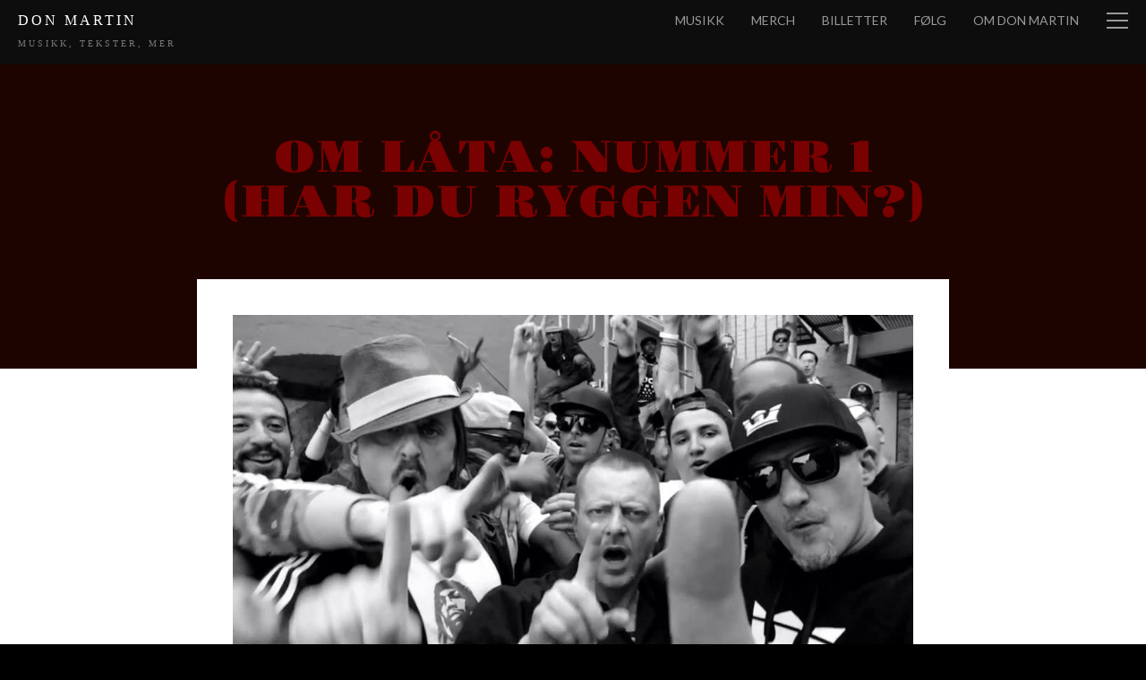

--- FILE ---
content_type: text/html; charset=UTF-8
request_url: https://www.donmartin.no/om-lata-nummer-1-har-du-ryggen-min/
body_size: 59605
content:
<!DOCTYPE html PUBLIC "-//W3C//DTD XHTML 1.0 Transitional//EN" "http://www.w3.org/TR/xhtml1/DTD/xhtml1-transitional.dtd">
<html xmlns="http://www.w3.org/1999/xhtml" lang="nb-NO" xmlns:og="http://ogp.me/ns/fb#" xmlns:og="http://opengraphprotocol.org/schema/" xmlns:addthis="http://www.addthis.com/help/api-spec">
<head profile="http://gmpg.org/xfn/11">
<meta charset="UTF-8" />
<title>
	Om låta: Nummer 1 (Har du ryggen min?) | Don Martin</title>
<!--Set Viewport for Mobile Devices -->
<meta name="viewport" content="width=device-width, initial-scale=1.0, maximum-scale=1.0" />

<!-- Setup OpenGraph support-->
			<meta property="og:title" content="Om låta: Nummer 1 (Har du ryggen min?)"/>
			<meta property="og:description" content=""/>
			<meta property="og:url" content="https://www.donmartin.no/om-lata-nummer-1-har-du-ryggen-min/"/>
			<meta property="og:image" content="https://www.donmartin.no/wp-content/uploads/2014/09/954775_460244384064588_403357476_n.jpg"/>
			<meta property="og:type" content="article"/>
			<meta property="og:site_name" content="Don Martin"/>
		


	<link rel="alternate" type="application/rss+xml" title="Don Martin RSS Feed" href="https://www.donmartin.no/feed/" />

<link rel="pingback" href="https://www.donmartin.no/xmlrpc.php" />


<!--[if lt IE 8]>
	   <link rel="stylesheet" type="text/css" href="https://www.donmartin.no/wp-content/themes/the-writer/ie.css" media="screen" />
<![endif]-->

<meta name='robots' content='max-image-preview:large' />
<link rel='dns-prefetch' href='//stats.wp.com' />
<link rel='dns-prefetch' href='//fonts.googleapis.com' />
<link rel='dns-prefetch' href='//v0.wordpress.com' />
<link rel="alternate" type="application/rss+xml" title="Don Martin &raquo; strøm" href="https://www.donmartin.no/feed/" />
<link rel="alternate" type="application/rss+xml" title="Don Martin &raquo; kommentarstrøm" href="https://www.donmartin.no/comments/feed/" />
<link rel="alternate" title="oEmbed (JSON)" type="application/json+oembed" href="https://www.donmartin.no/wp-json/oembed/1.0/embed?url=https%3A%2F%2Fwww.donmartin.no%2Fom-lata-nummer-1-har-du-ryggen-min%2F" />
<link rel="alternate" title="oEmbed (XML)" type="text/xml+oembed" href="https://www.donmartin.no/wp-json/oembed/1.0/embed?url=https%3A%2F%2Fwww.donmartin.no%2Fom-lata-nummer-1-har-du-ryggen-min%2F&#038;format=xml" />
<style id='wp-img-auto-sizes-contain-inline-css' type='text/css'>
img:is([sizes=auto i],[sizes^="auto," i]){contain-intrinsic-size:3000px 1500px}
/*# sourceURL=wp-img-auto-sizes-contain-inline-css */
</style>
<link rel='stylesheet' id='ngv-shortcode-style-css' href='https://www.donmartin.no/wp-content/plugins/numbers-generator-and-validator/css/shortcode.css?ver=6.9' type='text/css' media='all' />
<link rel='stylesheet' id='jetpack_related-posts-css' href='https://www.donmartin.no/wp-content/plugins/jetpack/modules/related-posts/related-posts.css?ver=20240116' type='text/css' media='all' />
<style id='wp-emoji-styles-inline-css' type='text/css'>

	img.wp-smiley, img.emoji {
		display: inline !important;
		border: none !important;
		box-shadow: none !important;
		height: 1em !important;
		width: 1em !important;
		margin: 0 0.07em !important;
		vertical-align: -0.1em !important;
		background: none !important;
		padding: 0 !important;
	}
/*# sourceURL=wp-emoji-styles-inline-css */
</style>
<style id='wp-block-library-inline-css' type='text/css'>
:root{--wp-block-synced-color:#7a00df;--wp-block-synced-color--rgb:122,0,223;--wp-bound-block-color:var(--wp-block-synced-color);--wp-editor-canvas-background:#ddd;--wp-admin-theme-color:#007cba;--wp-admin-theme-color--rgb:0,124,186;--wp-admin-theme-color-darker-10:#006ba1;--wp-admin-theme-color-darker-10--rgb:0,107,160.5;--wp-admin-theme-color-darker-20:#005a87;--wp-admin-theme-color-darker-20--rgb:0,90,135;--wp-admin-border-width-focus:2px}@media (min-resolution:192dpi){:root{--wp-admin-border-width-focus:1.5px}}.wp-element-button{cursor:pointer}:root .has-very-light-gray-background-color{background-color:#eee}:root .has-very-dark-gray-background-color{background-color:#313131}:root .has-very-light-gray-color{color:#eee}:root .has-very-dark-gray-color{color:#313131}:root .has-vivid-green-cyan-to-vivid-cyan-blue-gradient-background{background:linear-gradient(135deg,#00d084,#0693e3)}:root .has-purple-crush-gradient-background{background:linear-gradient(135deg,#34e2e4,#4721fb 50%,#ab1dfe)}:root .has-hazy-dawn-gradient-background{background:linear-gradient(135deg,#faaca8,#dad0ec)}:root .has-subdued-olive-gradient-background{background:linear-gradient(135deg,#fafae1,#67a671)}:root .has-atomic-cream-gradient-background{background:linear-gradient(135deg,#fdd79a,#004a59)}:root .has-nightshade-gradient-background{background:linear-gradient(135deg,#330968,#31cdcf)}:root .has-midnight-gradient-background{background:linear-gradient(135deg,#020381,#2874fc)}:root{--wp--preset--font-size--normal:16px;--wp--preset--font-size--huge:42px}.has-regular-font-size{font-size:1em}.has-larger-font-size{font-size:2.625em}.has-normal-font-size{font-size:var(--wp--preset--font-size--normal)}.has-huge-font-size{font-size:var(--wp--preset--font-size--huge)}.has-text-align-center{text-align:center}.has-text-align-left{text-align:left}.has-text-align-right{text-align:right}.has-fit-text{white-space:nowrap!important}#end-resizable-editor-section{display:none}.aligncenter{clear:both}.items-justified-left{justify-content:flex-start}.items-justified-center{justify-content:center}.items-justified-right{justify-content:flex-end}.items-justified-space-between{justify-content:space-between}.screen-reader-text{border:0;clip-path:inset(50%);height:1px;margin:-1px;overflow:hidden;padding:0;position:absolute;width:1px;word-wrap:normal!important}.screen-reader-text:focus{background-color:#ddd;clip-path:none;color:#444;display:block;font-size:1em;height:auto;left:5px;line-height:normal;padding:15px 23px 14px;text-decoration:none;top:5px;width:auto;z-index:100000}html :where(.has-border-color){border-style:solid}html :where([style*=border-top-color]){border-top-style:solid}html :where([style*=border-right-color]){border-right-style:solid}html :where([style*=border-bottom-color]){border-bottom-style:solid}html :where([style*=border-left-color]){border-left-style:solid}html :where([style*=border-width]){border-style:solid}html :where([style*=border-top-width]){border-top-style:solid}html :where([style*=border-right-width]){border-right-style:solid}html :where([style*=border-bottom-width]){border-bottom-style:solid}html :where([style*=border-left-width]){border-left-style:solid}html :where(img[class*=wp-image-]){height:auto;max-width:100%}:where(figure){margin:0 0 1em}html :where(.is-position-sticky){--wp-admin--admin-bar--position-offset:var(--wp-admin--admin-bar--height,0px)}@media screen and (max-width:600px){html :where(.is-position-sticky){--wp-admin--admin-bar--position-offset:0px}}

/*# sourceURL=wp-block-library-inline-css */
</style><style id='wp-block-search-inline-css' type='text/css'>
.wp-block-search__button{margin-left:10px;word-break:normal}.wp-block-search__button.has-icon{line-height:0}.wp-block-search__button svg{height:1.25em;min-height:24px;min-width:24px;width:1.25em;fill:currentColor;vertical-align:text-bottom}:where(.wp-block-search__button){border:1px solid #ccc;padding:6px 10px}.wp-block-search__inside-wrapper{display:flex;flex:auto;flex-wrap:nowrap;max-width:100%}.wp-block-search__label{width:100%}.wp-block-search.wp-block-search__button-only .wp-block-search__button{box-sizing:border-box;display:flex;flex-shrink:0;justify-content:center;margin-left:0;max-width:100%}.wp-block-search.wp-block-search__button-only .wp-block-search__inside-wrapper{min-width:0!important;transition-property:width}.wp-block-search.wp-block-search__button-only .wp-block-search__input{flex-basis:100%;transition-duration:.3s}.wp-block-search.wp-block-search__button-only.wp-block-search__searchfield-hidden,.wp-block-search.wp-block-search__button-only.wp-block-search__searchfield-hidden .wp-block-search__inside-wrapper{overflow:hidden}.wp-block-search.wp-block-search__button-only.wp-block-search__searchfield-hidden .wp-block-search__input{border-left-width:0!important;border-right-width:0!important;flex-basis:0;flex-grow:0;margin:0;min-width:0!important;padding-left:0!important;padding-right:0!important;width:0!important}:where(.wp-block-search__input){appearance:none;border:1px solid #949494;flex-grow:1;font-family:inherit;font-size:inherit;font-style:inherit;font-weight:inherit;letter-spacing:inherit;line-height:inherit;margin-left:0;margin-right:0;min-width:3rem;padding:8px;text-decoration:unset!important;text-transform:inherit}:where(.wp-block-search__button-inside .wp-block-search__inside-wrapper){background-color:#fff;border:1px solid #949494;box-sizing:border-box;padding:4px}:where(.wp-block-search__button-inside .wp-block-search__inside-wrapper) .wp-block-search__input{border:none;border-radius:0;padding:0 4px}:where(.wp-block-search__button-inside .wp-block-search__inside-wrapper) .wp-block-search__input:focus{outline:none}:where(.wp-block-search__button-inside .wp-block-search__inside-wrapper) :where(.wp-block-search__button){padding:4px 8px}.wp-block-search.aligncenter .wp-block-search__inside-wrapper{margin:auto}.wp-block[data-align=right] .wp-block-search.wp-block-search__button-only .wp-block-search__inside-wrapper{float:right}
/*# sourceURL=https://www.donmartin.no/wp-includes/blocks/search/style.min.css */
</style>
<style id='global-styles-inline-css' type='text/css'>
:root{--wp--preset--aspect-ratio--square: 1;--wp--preset--aspect-ratio--4-3: 4/3;--wp--preset--aspect-ratio--3-4: 3/4;--wp--preset--aspect-ratio--3-2: 3/2;--wp--preset--aspect-ratio--2-3: 2/3;--wp--preset--aspect-ratio--16-9: 16/9;--wp--preset--aspect-ratio--9-16: 9/16;--wp--preset--color--black: #000000;--wp--preset--color--cyan-bluish-gray: #abb8c3;--wp--preset--color--white: #ffffff;--wp--preset--color--pale-pink: #f78da7;--wp--preset--color--vivid-red: #cf2e2e;--wp--preset--color--luminous-vivid-orange: #ff6900;--wp--preset--color--luminous-vivid-amber: #fcb900;--wp--preset--color--light-green-cyan: #7bdcb5;--wp--preset--color--vivid-green-cyan: #00d084;--wp--preset--color--pale-cyan-blue: #8ed1fc;--wp--preset--color--vivid-cyan-blue: #0693e3;--wp--preset--color--vivid-purple: #9b51e0;--wp--preset--gradient--vivid-cyan-blue-to-vivid-purple: linear-gradient(135deg,rgb(6,147,227) 0%,rgb(155,81,224) 100%);--wp--preset--gradient--light-green-cyan-to-vivid-green-cyan: linear-gradient(135deg,rgb(122,220,180) 0%,rgb(0,208,130) 100%);--wp--preset--gradient--luminous-vivid-amber-to-luminous-vivid-orange: linear-gradient(135deg,rgb(252,185,0) 0%,rgb(255,105,0) 100%);--wp--preset--gradient--luminous-vivid-orange-to-vivid-red: linear-gradient(135deg,rgb(255,105,0) 0%,rgb(207,46,46) 100%);--wp--preset--gradient--very-light-gray-to-cyan-bluish-gray: linear-gradient(135deg,rgb(238,238,238) 0%,rgb(169,184,195) 100%);--wp--preset--gradient--cool-to-warm-spectrum: linear-gradient(135deg,rgb(74,234,220) 0%,rgb(151,120,209) 20%,rgb(207,42,186) 40%,rgb(238,44,130) 60%,rgb(251,105,98) 80%,rgb(254,248,76) 100%);--wp--preset--gradient--blush-light-purple: linear-gradient(135deg,rgb(255,206,236) 0%,rgb(152,150,240) 100%);--wp--preset--gradient--blush-bordeaux: linear-gradient(135deg,rgb(254,205,165) 0%,rgb(254,45,45) 50%,rgb(107,0,62) 100%);--wp--preset--gradient--luminous-dusk: linear-gradient(135deg,rgb(255,203,112) 0%,rgb(199,81,192) 50%,rgb(65,88,208) 100%);--wp--preset--gradient--pale-ocean: linear-gradient(135deg,rgb(255,245,203) 0%,rgb(182,227,212) 50%,rgb(51,167,181) 100%);--wp--preset--gradient--electric-grass: linear-gradient(135deg,rgb(202,248,128) 0%,rgb(113,206,126) 100%);--wp--preset--gradient--midnight: linear-gradient(135deg,rgb(2,3,129) 0%,rgb(40,116,252) 100%);--wp--preset--font-size--small: 13px;--wp--preset--font-size--medium: 20px;--wp--preset--font-size--large: 36px;--wp--preset--font-size--x-large: 42px;--wp--preset--spacing--20: 0.44rem;--wp--preset--spacing--30: 0.67rem;--wp--preset--spacing--40: 1rem;--wp--preset--spacing--50: 1.5rem;--wp--preset--spacing--60: 2.25rem;--wp--preset--spacing--70: 3.38rem;--wp--preset--spacing--80: 5.06rem;--wp--preset--shadow--natural: 6px 6px 9px rgba(0, 0, 0, 0.2);--wp--preset--shadow--deep: 12px 12px 50px rgba(0, 0, 0, 0.4);--wp--preset--shadow--sharp: 6px 6px 0px rgba(0, 0, 0, 0.2);--wp--preset--shadow--outlined: 6px 6px 0px -3px rgb(255, 255, 255), 6px 6px rgb(0, 0, 0);--wp--preset--shadow--crisp: 6px 6px 0px rgb(0, 0, 0);}:where(.is-layout-flex){gap: 0.5em;}:where(.is-layout-grid){gap: 0.5em;}body .is-layout-flex{display: flex;}.is-layout-flex{flex-wrap: wrap;align-items: center;}.is-layout-flex > :is(*, div){margin: 0;}body .is-layout-grid{display: grid;}.is-layout-grid > :is(*, div){margin: 0;}:where(.wp-block-columns.is-layout-flex){gap: 2em;}:where(.wp-block-columns.is-layout-grid){gap: 2em;}:where(.wp-block-post-template.is-layout-flex){gap: 1.25em;}:where(.wp-block-post-template.is-layout-grid){gap: 1.25em;}.has-black-color{color: var(--wp--preset--color--black) !important;}.has-cyan-bluish-gray-color{color: var(--wp--preset--color--cyan-bluish-gray) !important;}.has-white-color{color: var(--wp--preset--color--white) !important;}.has-pale-pink-color{color: var(--wp--preset--color--pale-pink) !important;}.has-vivid-red-color{color: var(--wp--preset--color--vivid-red) !important;}.has-luminous-vivid-orange-color{color: var(--wp--preset--color--luminous-vivid-orange) !important;}.has-luminous-vivid-amber-color{color: var(--wp--preset--color--luminous-vivid-amber) !important;}.has-light-green-cyan-color{color: var(--wp--preset--color--light-green-cyan) !important;}.has-vivid-green-cyan-color{color: var(--wp--preset--color--vivid-green-cyan) !important;}.has-pale-cyan-blue-color{color: var(--wp--preset--color--pale-cyan-blue) !important;}.has-vivid-cyan-blue-color{color: var(--wp--preset--color--vivid-cyan-blue) !important;}.has-vivid-purple-color{color: var(--wp--preset--color--vivid-purple) !important;}.has-black-background-color{background-color: var(--wp--preset--color--black) !important;}.has-cyan-bluish-gray-background-color{background-color: var(--wp--preset--color--cyan-bluish-gray) !important;}.has-white-background-color{background-color: var(--wp--preset--color--white) !important;}.has-pale-pink-background-color{background-color: var(--wp--preset--color--pale-pink) !important;}.has-vivid-red-background-color{background-color: var(--wp--preset--color--vivid-red) !important;}.has-luminous-vivid-orange-background-color{background-color: var(--wp--preset--color--luminous-vivid-orange) !important;}.has-luminous-vivid-amber-background-color{background-color: var(--wp--preset--color--luminous-vivid-amber) !important;}.has-light-green-cyan-background-color{background-color: var(--wp--preset--color--light-green-cyan) !important;}.has-vivid-green-cyan-background-color{background-color: var(--wp--preset--color--vivid-green-cyan) !important;}.has-pale-cyan-blue-background-color{background-color: var(--wp--preset--color--pale-cyan-blue) !important;}.has-vivid-cyan-blue-background-color{background-color: var(--wp--preset--color--vivid-cyan-blue) !important;}.has-vivid-purple-background-color{background-color: var(--wp--preset--color--vivid-purple) !important;}.has-black-border-color{border-color: var(--wp--preset--color--black) !important;}.has-cyan-bluish-gray-border-color{border-color: var(--wp--preset--color--cyan-bluish-gray) !important;}.has-white-border-color{border-color: var(--wp--preset--color--white) !important;}.has-pale-pink-border-color{border-color: var(--wp--preset--color--pale-pink) !important;}.has-vivid-red-border-color{border-color: var(--wp--preset--color--vivid-red) !important;}.has-luminous-vivid-orange-border-color{border-color: var(--wp--preset--color--luminous-vivid-orange) !important;}.has-luminous-vivid-amber-border-color{border-color: var(--wp--preset--color--luminous-vivid-amber) !important;}.has-light-green-cyan-border-color{border-color: var(--wp--preset--color--light-green-cyan) !important;}.has-vivid-green-cyan-border-color{border-color: var(--wp--preset--color--vivid-green-cyan) !important;}.has-pale-cyan-blue-border-color{border-color: var(--wp--preset--color--pale-cyan-blue) !important;}.has-vivid-cyan-blue-border-color{border-color: var(--wp--preset--color--vivid-cyan-blue) !important;}.has-vivid-purple-border-color{border-color: var(--wp--preset--color--vivid-purple) !important;}.has-vivid-cyan-blue-to-vivid-purple-gradient-background{background: var(--wp--preset--gradient--vivid-cyan-blue-to-vivid-purple) !important;}.has-light-green-cyan-to-vivid-green-cyan-gradient-background{background: var(--wp--preset--gradient--light-green-cyan-to-vivid-green-cyan) !important;}.has-luminous-vivid-amber-to-luminous-vivid-orange-gradient-background{background: var(--wp--preset--gradient--luminous-vivid-amber-to-luminous-vivid-orange) !important;}.has-luminous-vivid-orange-to-vivid-red-gradient-background{background: var(--wp--preset--gradient--luminous-vivid-orange-to-vivid-red) !important;}.has-very-light-gray-to-cyan-bluish-gray-gradient-background{background: var(--wp--preset--gradient--very-light-gray-to-cyan-bluish-gray) !important;}.has-cool-to-warm-spectrum-gradient-background{background: var(--wp--preset--gradient--cool-to-warm-spectrum) !important;}.has-blush-light-purple-gradient-background{background: var(--wp--preset--gradient--blush-light-purple) !important;}.has-blush-bordeaux-gradient-background{background: var(--wp--preset--gradient--blush-bordeaux) !important;}.has-luminous-dusk-gradient-background{background: var(--wp--preset--gradient--luminous-dusk) !important;}.has-pale-ocean-gradient-background{background: var(--wp--preset--gradient--pale-ocean) !important;}.has-electric-grass-gradient-background{background: var(--wp--preset--gradient--electric-grass) !important;}.has-midnight-gradient-background{background: var(--wp--preset--gradient--midnight) !important;}.has-small-font-size{font-size: var(--wp--preset--font-size--small) !important;}.has-medium-font-size{font-size: var(--wp--preset--font-size--medium) !important;}.has-large-font-size{font-size: var(--wp--preset--font-size--large) !important;}.has-x-large-font-size{font-size: var(--wp--preset--font-size--x-large) !important;}
/*# sourceURL=global-styles-inline-css */
</style>

<style id='classic-theme-styles-inline-css' type='text/css'>
/*! This file is auto-generated */
.wp-block-button__link{color:#fff;background-color:#32373c;border-radius:9999px;box-shadow:none;text-decoration:none;padding:calc(.667em + 2px) calc(1.333em + 2px);font-size:1.125em}.wp-block-file__button{background:#32373c;color:#fff;text-decoration:none}
/*# sourceURL=/wp-includes/css/classic-themes.min.css */
</style>
<link rel='stylesheet' id='the-writer-style-css' href='https://www.donmartin.no/wp-content/themes/the-writer/style.css?ver=6.9' type='text/css' media='all' />
<link rel='stylesheet' id='the-writer-responsive-css' href='https://www.donmartin.no/wp-content/themes/the-writer/responsive.css?ver=6.9' type='text/css' media='all' />
<link rel='stylesheet' id='the-writer-jplayer-css' href='https://www.donmartin.no/wp-content/themes/the-writer/ocmx/jplayer.css?ver=6.9' type='text/css' media='all' />
<link rel='stylesheet' id='the-writer-customizer-css' href='https://www.donmartin.no/?stylesheet=custom&#038;ver=6.9' type='text/css' media='all' />
<link rel='stylesheet' id='the-writer-lato-css' href='//fonts.googleapis.com/css?family=Lato%3A100%2C400%2C700%2C900%7CGravitas+One&#038;ver=6.9' type='text/css' media='all' />
<link rel='stylesheet' id='sharedaddy-css' href='https://www.donmartin.no/wp-content/plugins/jetpack/modules/sharedaddy/sharing.css?ver=15.4' type='text/css' media='all' />
<link rel='stylesheet' id='social-logos-css' href='https://www.donmartin.no/wp-content/plugins/jetpack/_inc/social-logos/social-logos.min.css?ver=15.4' type='text/css' media='all' />
<script type="text/javascript" src="https://www.donmartin.no/wp-content/plugins/numbers-generator-and-validator/js/shortcode.js?ver=6.9" id="ngv-shortcode-script-js"></script>
<script type="text/javascript" id="jetpack_related-posts-js-extra">
/* <![CDATA[ */
var related_posts_js_options = {"post_heading":"h4"};
//# sourceURL=jetpack_related-posts-js-extra
/* ]]> */
</script>
<script type="text/javascript" src="https://www.donmartin.no/wp-content/plugins/jetpack/_inc/build/related-posts/related-posts.min.js?ver=20240116" id="jetpack_related-posts-js"></script>
<script type="text/javascript" src="https://www.donmartin.no/wp-includes/js/jquery/jquery.min.js?ver=3.7.1" id="jquery-core-js"></script>
<script type="text/javascript" src="https://www.donmartin.no/wp-includes/js/jquery/jquery-migrate.min.js?ver=3.4.1" id="jquery-migrate-js"></script>
<script type="text/javascript" src="https://www.donmartin.no/wp-content/themes/the-writer/scripts/share.js?ver=6.9" id="the-writer-share-js"></script>
<link rel="https://api.w.org/" href="https://www.donmartin.no/wp-json/" /><link rel="alternate" title="JSON" type="application/json" href="https://www.donmartin.no/wp-json/wp/v2/posts/580" /><link rel="EditURI" type="application/rsd+xml" title="RSD" href="https://www.donmartin.no/xmlrpc.php?rsd" />
<meta name="generator" content="WordPress 6.9" />
<meta name="generator" content="Seriously Simple Podcasting 3.14.2" />
<link rel="canonical" href="https://www.donmartin.no/om-lata-nummer-1-har-du-ryggen-min/" />
<link rel='shortlink' href='https://wp.me/p5gpfz-9m' />

<link rel="alternate" type="application/rss+xml" title="Podcast RSS feed" href="https://www.donmartin.no/feed/podcast" />

	<style>img#wpstats{display:none}</style>
		<style>body{font-family: Georgia, Times New Roman, serif; } 
.title-block h2{font-family: Georgia, Times New Roman, serif; } 
</style>
<!-- Jetpack Open Graph Tags -->
<meta property="og:type" content="article" />
<meta property="og:title" content="Om låta: Nummer 1 (Har du ryggen min?)" />
<meta property="og:url" content="https://www.donmartin.no/om-lata-nummer-1-har-du-ryggen-min/" />
<meta property="og:description" content="Med Fela, Boss Castro, Pumba og Tommy Tee 1 Den beaten her kommer fra så langt ned i Tommys bokstavelig talt uendelige lager av beats at den bare fantes i ett wav-spor, og mixen som er på plata er …" />
<meta property="article:published_time" content="2014-09-01T07:40:01+00:00" />
<meta property="article:modified_time" content="2014-09-01T09:06:05+00:00" />
<meta property="og:site_name" content="Don Martin" />
<meta property="og:image" content="https://www.donmartin.no/wp-content/uploads/2014/09/954775_460244384064588_403357476_n.jpg" />
<meta property="og:image:width" content="960" />
<meta property="og:image:height" content="536" />
<meta property="og:image:alt" content="" />
<meta property="og:locale" content="nb_NO" />
<meta name="twitter:site" content="@donmartinoslo" />
<meta name="twitter:text:title" content="Om låta: Nummer 1 (Har du ryggen min?)" />
<meta name="twitter:image" content="https://www.donmartin.no/wp-content/uploads/2014/09/954775_460244384064588_403357476_n.jpg?w=640" />
<meta name="twitter:card" content="summary_large_image" />

<!-- End Jetpack Open Graph Tags -->
<link rel="icon" href="https://www.donmartin.no/wp-content/uploads/2014/04/cropped-mfmh_cover_700-32x32.jpg" sizes="32x32" />
<link rel="icon" href="https://www.donmartin.no/wp-content/uploads/2014/04/cropped-mfmh_cover_700-192x192.jpg" sizes="192x192" />
<link rel="apple-touch-icon" href="https://www.donmartin.no/wp-content/uploads/2014/04/cropped-mfmh_cover_700-180x180.jpg" />
<meta name="msapplication-TileImage" content="https://www.donmartin.no/wp-content/uploads/2014/04/cropped-mfmh_cover_700-270x270.jpg" />
<style>
			#post-13057 div.book-cover { 
			background-image:  url(https://www.donmartin.no/wp-content/uploads/2026/01/ab67616d0000b27396589d8d3f403e04738f3c2e-3.jpg);
			background-color:; background-position: center;
		background-size: cover;
		-webkit-background-size: cover;
		-moz-background-size: cover; } 
			#post-12831 div.book-cover { 
			background-image:  url(https://www.donmartin.no/wp-content/uploads/2025/06/Skjermbilde-2025-06-20-kl.-20.34.22.png);
			background-color:; background-position: center;
		background-size: cover;
		-webkit-background-size: cover;
		-moz-background-size: cover; } 
			#post-12831 .book-cover h2.post-title a, #post-12831 .book-cover h5.post-author, #post-12831 .book-cover h5.post-author a, #post-12831 .book-cover h6.list-meta, #post-12831 .book-cover h6.list-meta a, #post-12831 .book-cover p, #post-12831 .book-cover a { color: #ffffff; } 
			#post-12795 div.book-cover { 
			background-image:  url(https://www.donmartin.no/wp-content/uploads/2025/06/flotilla-6.jpg);
			background-color:; background-position: center;
		background-size: cover;
		-webkit-background-size: cover;
		-moz-background-size: cover; } </style>
<link rel='stylesheet' id='mailpoet_public-css' href='https://www.donmartin.no/wp-content/plugins/mailpoet/assets/dist/css/mailpoet-public.eb66e3ab.css?ver=6.9' type='text/css' media='all' />
<link rel='stylesheet' id='mailpoet_custom_fonts_0-css' href='https://fonts.googleapis.com/css?family=Abril+FatFace%3A400%2C400i%2C700%2C700i%7CAlegreya%3A400%2C400i%2C700%2C700i%7CAlegreya+Sans%3A400%2C400i%2C700%2C700i%7CAmatic+SC%3A400%2C400i%2C700%2C700i%7CAnonymous+Pro%3A400%2C400i%2C700%2C700i%7CArchitects+Daughter%3A400%2C400i%2C700%2C700i%7CArchivo%3A400%2C400i%2C700%2C700i%7CArchivo+Narrow%3A400%2C400i%2C700%2C700i%7CAsap%3A400%2C400i%2C700%2C700i%7CBarlow%3A400%2C400i%2C700%2C700i%7CBioRhyme%3A400%2C400i%2C700%2C700i%7CBonbon%3A400%2C400i%2C700%2C700i%7CCabin%3A400%2C400i%2C700%2C700i%7CCairo%3A400%2C400i%2C700%2C700i%7CCardo%3A400%2C400i%2C700%2C700i%7CChivo%3A400%2C400i%2C700%2C700i%7CConcert+One%3A400%2C400i%2C700%2C700i%7CCormorant%3A400%2C400i%2C700%2C700i%7CCrimson+Text%3A400%2C400i%2C700%2C700i%7CEczar%3A400%2C400i%2C700%2C700i%7CExo+2%3A400%2C400i%2C700%2C700i%7CFira+Sans%3A400%2C400i%2C700%2C700i%7CFjalla+One%3A400%2C400i%2C700%2C700i%7CFrank+Ruhl+Libre%3A400%2C400i%2C700%2C700i%7CGreat+Vibes%3A400%2C400i%2C700%2C700i&#038;ver=6.9' type='text/css' media='all' />
<link rel='stylesheet' id='mailpoet_custom_fonts_1-css' href='https://fonts.googleapis.com/css?family=Heebo%3A400%2C400i%2C700%2C700i%7CIBM+Plex%3A400%2C400i%2C700%2C700i%7CInconsolata%3A400%2C400i%2C700%2C700i%7CIndie+Flower%3A400%2C400i%2C700%2C700i%7CInknut+Antiqua%3A400%2C400i%2C700%2C700i%7CInter%3A400%2C400i%2C700%2C700i%7CKarla%3A400%2C400i%2C700%2C700i%7CLibre+Baskerville%3A400%2C400i%2C700%2C700i%7CLibre+Franklin%3A400%2C400i%2C700%2C700i%7CMontserrat%3A400%2C400i%2C700%2C700i%7CNeuton%3A400%2C400i%2C700%2C700i%7CNotable%3A400%2C400i%2C700%2C700i%7CNothing+You+Could+Do%3A400%2C400i%2C700%2C700i%7CNoto+Sans%3A400%2C400i%2C700%2C700i%7CNunito%3A400%2C400i%2C700%2C700i%7COld+Standard+TT%3A400%2C400i%2C700%2C700i%7COxygen%3A400%2C400i%2C700%2C700i%7CPacifico%3A400%2C400i%2C700%2C700i%7CPoppins%3A400%2C400i%2C700%2C700i%7CProza+Libre%3A400%2C400i%2C700%2C700i%7CPT+Sans%3A400%2C400i%2C700%2C700i%7CPT+Serif%3A400%2C400i%2C700%2C700i%7CRakkas%3A400%2C400i%2C700%2C700i%7CReenie+Beanie%3A400%2C400i%2C700%2C700i%7CRoboto+Slab%3A400%2C400i%2C700%2C700i&#038;ver=6.9' type='text/css' media='all' />
<link rel='stylesheet' id='mailpoet_custom_fonts_2-css' href='https://fonts.googleapis.com/css?family=Ropa+Sans%3A400%2C400i%2C700%2C700i%7CRubik%3A400%2C400i%2C700%2C700i%7CShadows+Into+Light%3A400%2C400i%2C700%2C700i%7CSpace+Mono%3A400%2C400i%2C700%2C700i%7CSpectral%3A400%2C400i%2C700%2C700i%7CSue+Ellen+Francisco%3A400%2C400i%2C700%2C700i%7CTitillium+Web%3A400%2C400i%2C700%2C700i%7CUbuntu%3A400%2C400i%2C700%2C700i%7CVarela%3A400%2C400i%2C700%2C700i%7CVollkorn%3A400%2C400i%2C700%2C700i%7CWork+Sans%3A400%2C400i%2C700%2C700i%7CYatra+One%3A400%2C400i%2C700%2C700i&#038;ver=6.9' type='text/css' media='all' />
</head>

<body class="wp-singular post-template-default single single-post postid-580 single-format-standard wp-theme-the-writer">
		<div id="header-container">
			<div id="header" class="clearfix">

				<div class="logo">
												<h3>
								<a href="https://www.donmartin.no">
									Don Martin								</a>
							</h3>
													<small class="no_display">Om låta: Nummer 1 (Har du ryggen min?)</small>
													<span class="tagline">
							    Musikk, tekster, mer							</span>
										</div>

								<div class="expanded">
											<a id="menu-drop-button" class="no-label" href="#"></a>
										<ul id="nav" class="expanded clearfix"><li id="menu-item-6544" class="menu-item menu-item-type-custom menu-item-object-custom menu-item-6544"><a href="https://donmartin.no/musikk/">Musikk</a></li>
<li id="menu-item-6535" class="menu-item menu-item-type-custom menu-item-object-custom menu-item-6535"><a href="https://knirckeshop.no/collections/don-martin">Merch</a></li>
<li id="menu-item-7608" class="menu-item menu-item-type-custom menu-item-object-custom menu-item-7608"><a href="https://donmartin.no/billetter">Billetter</a></li>
<li id="menu-item-11981" class="menu-item menu-item-type-custom menu-item-object-custom menu-item-11981"><a href="https://www.donmartin.no/some/">Følg</a></li>
<li id="menu-item-6515" class="menu-item menu-item-type-post_type menu-item-object-page menu-item-6515"><a href="https://www.donmartin.no/om/" title="https://donmartin.no/om/">Om Don Martin</a></li>
</ul>				</div>

			</div><!--End header -->


		</div><!--End header-container -->

	<div id="sidebar-container" class="nano">
	<div class="sidebar-content expanded">
		<ul id="nav" class="clearfix"><li class="menu-item menu-item-type-custom menu-item-object-custom menu-item-6544"><a href="https://donmartin.no/musikk/">Musikk</a></li>
<li class="menu-item menu-item-type-custom menu-item-object-custom menu-item-6535"><a href="https://knirckeshop.no/collections/don-martin">Merch</a></li>
<li class="menu-item menu-item-type-custom menu-item-object-custom menu-item-7608"><a href="https://donmartin.no/billetter">Billetter</a></li>
<li class="menu-item menu-item-type-custom menu-item-object-custom menu-item-11981"><a href="https://www.donmartin.no/some/">Følg</a></li>
<li class="menu-item menu-item-type-post_type menu-item-object-page menu-item-6515"><a href="https://www.donmartin.no/om/" title="https://donmartin.no/om/">Om Don Martin</a></li>
</ul>
		<div id="block-3" class="widget column widget_block widget_search"><div class="content"><form role="search" method="get" action="https://www.donmartin.no/" class="wp-block-search__button-outside wp-block-search__text-button wp-block-search"    ><label class="wp-block-search__label" for="wp-block-search__input-1" >Søk</label><div class="wp-block-search__inside-wrapper" ><input class="wp-block-search__input" id="wp-block-search__input-1" placeholder="" value="" type="search" name="s" required /><button aria-label="Søk" class="wp-block-search__button wp-element-button" type="submit" >Søk</button></div></form></div></div><div id="block-2" class="widget column widget_block"><div class="content">  
  
  <div class="
    mailpoet_form_popup_overlay
      "></div>
  <div
    id="mailpoet_form_10"
    class="
      mailpoet_form
      mailpoet_form_html
      mailpoet_form_position_
      mailpoet_form_animation_
    "
      >

    <style type="text/css">
     #mailpoet_form_10 .mailpoet_form {  }
#mailpoet_form_10 .mailpoet_paragraph { line-height: 20px; }
#mailpoet_form_10 .mailpoet_segment_label, #mailpoet_form_10 .mailpoet_text_label, #mailpoet_form_10 .mailpoet_textarea_label, #mailpoet_form_10 .mailpoet_select_label, #mailpoet_form_10 .mailpoet_radio_label, #mailpoet_form_10 .mailpoet_checkbox_label, #mailpoet_form_10 .mailpoet_list_label, #mailpoet_form_10 .mailpoet_date_label { display: block; font-weight: bold; }
#mailpoet_form_10 .mailpoet_text, #mailpoet_form_10 .mailpoet_textarea, #mailpoet_form_10 .mailpoet_select, #mailpoet_form_10 .mailpoet_date_month, #mailpoet_form_10 .mailpoet_date_day, #mailpoet_form_10 .mailpoet_date_year, #mailpoet_form_10 .mailpoet_date { display: block; }
#mailpoet_form_10 .mailpoet_text, #mailpoet_form_10 .mailpoet_textarea { width: 200px; }
#mailpoet_form_10 .mailpoet_checkbox {  }
#mailpoet_form_10 .mailpoet_submit input {  }
#mailpoet_form_10 .mailpoet_divider {  }
#mailpoet_form_10 .mailpoet_message {  }
#mailpoet_form_10 .mailpoet_validate_success { font-weight: 600; color: #468847; }
#mailpoet_form_10 .mailpoet_validate_error { color: #b94a48; }#mailpoet_form_10{border-radius: 0px;text-align: left;}#mailpoet_form_10 form.mailpoet_form {padding: 20px;}#mailpoet_form_10{width: 100%;}#mailpoet_form_10 .mailpoet_message {margin: 0; padding: 0 20px;}#mailpoet_form_10 .mailpoet_paragraph.last {margin-bottom: 0} @media (max-width: 500px) {#mailpoet_form_10 {background-image: none;}} @media (min-width: 500px) {#mailpoet_form_10 .last .mailpoet_paragraph:last-child {margin-bottom: 0}}  @media (max-width: 500px) {#mailpoet_form_10 .mailpoet_form_column:last-child .mailpoet_paragraph:last-child {margin-bottom: 0}} 
    </style>

    <form
      target="_self"
      method="post"
      action="https://www.donmartin.no/wp-admin/admin-post.php?action=mailpoet_subscription_form"
      class="mailpoet_form mailpoet_form_form mailpoet_form_html"
      novalidate
      data-delay=""
      data-exit-intent-enabled=""
      data-font-family=""
      data-cookie-expiration-time=""
    >
      <input type="hidden" name="data[form_id]" value="10" />
      <input type="hidden" name="token" value="38faa80546" />
      <input type="hidden" name="api_version" value="v1" />
      <input type="hidden" name="endpoint" value="subscribers" />
      <input type="hidden" name="mailpoet_method" value="subscribe" />

      <label class="mailpoet_hp_email_label" style="display: none !important;">Vennligst la dette feltet stå tomt<input type="email" name="data[email]"/></label><div class="mailpoet_paragraph "><label for="form_email_10" class="mailpoet_text_label"  data-automation-id="form_email_label" >Meld deg på og få epost fra Don Martin når det skjer noe nytt <span class="mailpoet_required" aria-hidden="true">*</span></label><input type="email" autocomplete="email" class="mailpoet_text" id="form_email_10" name="data[form_field_MGE3YmYxZDU5NjBlX2VtYWls]" title="Meld deg på og få epost fra Don Martin når det skjer noe nytt" value="" style="padding:5px;margin: 0 auto 0 0;" data-automation-id="form_email" data-parsley-errors-container=".mailpoet_error_1u01r" data-parsley-required="true" required aria-required="true" data-parsley-minlength="6" data-parsley-maxlength="150" data-parsley-type-message="This value should be a valid email." data-parsley-required-message="Dette feltet er nødvendig."/><span class="mailpoet_error_1u01r"></span></div>
<div class="mailpoet_paragraph "><input type="submit" class="mailpoet_submit" value="Abonner!" data-automation-id="subscribe-submit-button" style="padding:5px;margin: 0 auto 0 0;border-color:transparent;" /><span class="mailpoet_form_loading"><span class="mailpoet_bounce1"></span><span class="mailpoet_bounce2"></span><span class="mailpoet_bounce3"></span></span></div>

      <div class="mailpoet_message">
        <p class="mailpoet_validate_success"
                style="display:none;"
                >Perfekt! 

OBS: Nå har du fått en mail fra meg hvor du må bekrefte. Den kan ha havna i spam.

Klikk på linken i mailen for å bekrefte at det var du som meldte deg på. Ellers havner alt i spam-boxen.


        </p>
        <p class="mailpoet_validate_error"
                style="display:none;"
                >        </p>
      </div>
    </form>

      </div>

  </div></div>	</div>
</div>	<div id="wrapper">

		<!--Begin Content -->
		<div id="content-container" class="clearfix post-580 post type-post status-publish format-standard has-post-thumbnail hentry category-en-gang-romsasgutt category-tekster">
<div class="title-container">
	<div class="title">
		<h2 class="post-title typography-title"><a href="https://www.donmartin.no/om-lata-nummer-1-har-du-ryggen-min/">Om låta: Nummer 1 (Har du ryggen min?)</a></h2>
					</div>
</div>
<div class="copy clearfix">
	<div class="post-image fitvid"><a href="https://www.donmartin.no/om-lata-nummer-1-har-du-ryggen-min/" ><img width="850" height="475" src="https://www.donmartin.no/wp-content/uploads/2014/09/954775_460244384064588_403357476_n.jpg" class="attachment-850auto size-850auto wp-post-image" alt="" decoding="async" fetchpriority="high" srcset="https://www.donmartin.no/wp-content/uploads/2014/09/954775_460244384064588_403357476_n.jpg 960w, https://www.donmartin.no/wp-content/uploads/2014/09/954775_460244384064588_403357476_n-300x167.jpg 300w" sizes="(max-width: 850px) 100vw, 850px" /></a></div>
	<p><iframe width="853" height="480" src="//www.youtube.com/embed/UMKxeSUiano" frameborder="0" allowfullscreen></iframe></p>
<p>Med Fela, Boss Castro, Pumba og Tommy Tee</p>
<p>1 Den beaten her kommer fra så langt ned i Tommys bokstavelig talt uendelige lager av beats at den bare fantes i ett wav-spor, og mixen som er på plata er mer eller mindre 10 år gammel. Jeg tror beaten er fra 2003, eller eldre. Tommy har så mye beats som aldri har sett dagens lys at det er vanskelig å forklare. Fete, fete beats. 10 år har gått uten at han har brukt den her på noe.</p>
<p>2 Den låta her handler om identitet. På mange måter kan man si at mange av oss vokser opp med hiphop som sin &laquo;kultur&raquo; like mye som den kulturen man er fra. Selv om vi ikke bor i Brownsville. </p>
<p>3 Jeg hadde flere forkjellige ideer til låt på denne, blant annet en ide jeg kommer til å spare på til seinere med en svensk kompis. Men da Fela og jeg begynte å leke med beaten (vi skulle egentlig gjøre noe på en annen beat) ble det ganske kjapt klart at det var sånn her den skulle være. Vi testa til og med ut noen andre vers. Fela sitt vers er en skisseinnspilling av verset hans &#8211; take 1. Men det lå så fett med en gang at det er det som ligger på plata. Tommy sitt vers er hans andre ting på norsk noensinne.</p>
<p>4 Jeg er heldig som har bra folk i ryggen. Det er viktig når det virkelig gjelder. De gutta som er på den tracken her og som har vært involvert i videoen har backa meg hardt rundt hele albumet. Takk for det. I got your back back!</p>
<p>5 Ideen til videoen fikk Klunk på utestedet Oviso på Placa Tripi i Barrio Gotico, Barcelona under utdrikningslaget mitt, seint seint på en lang kveld. Det hadde allerede brutt ut i &laquo;Oslo øst aint nothing to fuck with&raquo; og &laquo;bring it on mothafucka bring it on&raquo; flere ganger på vei mellom utesteder. Stemninga på Oviso, som drives av en god kompis og Nilsenbandens sjef i BCN, var den Kristoffer ville putte i videoen og gjøre det kjapt i et shot. Hadde vi hatt kamera da hadde vi nok filma videoen der. Det hadde vi heldgivis ikke. I steden er den filma en søndag morgen (!) i bakgården til Tee Productions.</p>
<p>6 Fram til for en uke siden trodde jeg det var dårlig kvalitet på videoen. Så oppdaga jeg at man må stille inn på youtube riktig&#8230;. Im old.</p>
<p>7 ICK, FLC og ALL er alle legendariske Oslo-grafitticrews.</p>
<p>8 Klikker du på tekst-linjene finner du forklaringer, tolkninger og kommentarer fra Rapgenius community<a href="http://rapgenius.com/Don-martin-nummer-1-har-du-ryggen-min-lyrics" title="Rapgenius">http://rapgenius.com/Don-martin-nummer-1-har-du-ryggen-min-lyrics</a> </p>
<div id='rg_embed_link_153209' class='rg_embed_link'>Read <a href="http://rap.genius.com/Don-martin-nummer-1-har-du-ryggen-min-lyrics">“Nummer 1 (Har du ryggen min?)” by Don Martin</a> on Rap Genius</div>
<p><script src='//rap.genius.com/songs/153209/embed.js'></script></p>
<p>[Vers 1: Don Martin]<br />
Jeg gir vel faen om du synes det høres kleint ut<br />
Jeg begynte å rappe for jeg ville være Ice Cube<br />
Så er du og jeg på bølgelengde?<br />
Du er på en bølge, den varer neppe lenge<br />
Jeg er fra Nasir, Rakim, BDP<br />
Kassettopptak fra radioen med Tommy Tee<br />
Tråkka linja tet i tet<br />
Yo, det her er vår identitet<br />
Mange brorer, hører ordet slenges rundt omkring<br />
Men når det kommer til det, hvem av dem har ryggen min?<br />
Har du ryggen min?</p>
<p>[Vers 2: Fela]<br />
Jeg har ryggen din så klart<br />
Og kan trøste deg med at jeg er favoritt der jeg er fra<br />
For det æ&#8217;kke småting vi har fått til<br />
Men har brukt mere spenn på rap enn det jeg har fått inn<br />
Ting i dag blir vanna ut med klor<br />
Jeg ble stor av å høre på spor fra herr Shakur<br />
Nas i mitt øret når en T-bane ble tægga ned<br />
Jeg ble en ninja til 36 kammere<br />
Har prøvd å gjøre no annet enn å skrive tekster<br />
Men kanskje det er alt jeg mestrer?<br />
Jeg tror jeg har funnet styrken min<br />
Blir enda sterkere av å vite at Breaknecks har ryggen min<br />
Så har du ryggen min?</p>
<p>[Vers 3: Boss Castro]<br />
Jeg har ryggen din så klart<br />
Og jeg kjører på fordi jeg er favoritt der jeg er fra<br />
Siden D.U.R.E levde Thug life, og verden var imot oss<br />
Så var det alltid hiphop ut av min boombox<br />
Satt klistra foran MTV<br />
Da jeg var 9, var det klart hva jeg skulle bli &#8211; en MC<br />
Falt kjapp for no G-funk<br />
Nok av attitude, alle hatere fikk Deez Nuts<br />
Hørte mye Pac i vår hood<br />
Menace to society, alle var up to no good<br />
Drømte alltid stort som en kid<br />
Så jeg gikk fra negativ til positiv og nå er alt fint<br />
Men har du ryggen min?</p>
<p>[Verrs 4: Pumba]<br />
Som om det var min egen<br />
Still deg imot den og løft opp neven<br />
For meg er det ingenting, gjør det for brødra mine<br />
Holmlia, hvor jeg vokste opp, du ser det i øya mine<br />
Brekk på Spar som barn, samma faen var attituden<br />
Vi wilda ut til Biggie, Pac og Nas<br />
Begynte å pakke hasj med et glimt i øyet<br />
Oppe før soloppgangen, første til å treffe hjørnet<br />
Rapper var alt jeg ville bli, nå er det alt jeg ble<br />
Var terapi når alt var kjipt til det ble om til identitet<br />
Purken spør nå om ID, jeg fortsetter å si det<br />
Begge mellomfingra hevet høyt, fuck politiet og smiler<br />
Så har du ryggen min?</p>
<p>[Vers 5: Don Martin]<br />
Med alle nødvendige midler<br />
Er favoritt alle steder folka mine chiller<br />
Wada dadang, wada dada dang hey<br />
Hør min 20 millimeter postermarker go bang<br />
Dem brukte millioner på å holde oss tilbake<br />
Redde for at banene skulle bli fargelagte<br />
Pakk det opp, pakk det inn, hopp rundt omkring<br />
Gjør det for Pac, han fra Sex Pack, gjør hva du vil<br />
Sover med et øye åpent, stoler aldri blindt<br />
Og hvis du prøver på no, gjett hvem som har ryggen min?</p>
<p>[Vers 6: Tommy Tee]<br />
Jeg har ryggen din, vi kjører back-to-back<br />
Favoritt-produsenten min er Battlecat<br />
Shout out til Zombie Squad, alle Savage-folka<br />
Jeg hadde Roxanne Shanté i skoleboka<br />
Ville cutte som Philly-gutta, Jazzy Jeff<br />
Cash Money, DJ Cheese, &#8211; fresh to death<br />
Kings, legender vi har bygga på<br />
Det er dem vi har i ryggen nå</p>
<p>[Outro]<br />
Inner City Kings er nede med oss<br />
Five Line Crew er nede med oss<br />
All Living Legends er nede med oss<br />
Making funky music is a must<br />
We number one<br />
Bring it on, motherfucker, bring it on<br />
Bring it on, motherfucker, bring it on<br />
Bring it on, motherfucker, bring it on<br />
Bring it on, motherfucker, bring it on<br />
Bring it on, motherfucker, bring it on<br />
Bring it on, motherfucker, bring it on<br />
Bring it on, motherfucker, bring it on<br />
Bring it on, motherfucker, bring it on</p>
<div class="sharedaddy sd-sharing-enabled"><div class="robots-nocontent sd-block sd-social sd-social-icon-text sd-sharing"><h3 class="sd-title">Del dette:</h3><div class="sd-content"><ul><li class="share-facebook"><a rel="nofollow noopener noreferrer"
				data-shared="sharing-facebook-580"
				class="share-facebook sd-button share-icon"
				href="https://www.donmartin.no/om-lata-nummer-1-har-du-ryggen-min/?share=facebook"
				target="_blank"
				aria-labelledby="sharing-facebook-580"
				>
				<span id="sharing-facebook-580" hidden>Klikk for å dele på Facebook(åpnes i en ny fane)</span>
				<span>Facebook</span>
			</a></li><li class="share-email"><a rel="nofollow noopener noreferrer"
				data-shared="sharing-email-580"
				class="share-email sd-button share-icon"
				href="mailto:?subject=%5BDelt%20innlegg%5D%20Om%20l%C3%A5ta%3A%20Nummer%201%20%28Har%20du%20ryggen%20min%3F%29&#038;body=https%3A%2F%2Fwww.donmartin.no%2Fom-lata-nummer-1-har-du-ryggen-min%2F&#038;share=email"
				target="_blank"
				aria-labelledby="sharing-email-580"
				data-email-share-error-title="Har du satt opp e-post?" data-email-share-error-text="Om du har problemer med å dele via e-post har du kanskje ikke e-post satt opp i nettleseren. Du må nok da opprette en ny e-post selv." data-email-share-nonce="c17f8410a3" data-email-share-track-url="https://www.donmartin.no/om-lata-nummer-1-har-du-ryggen-min/?share=email">
				<span id="sharing-email-580" hidden>Klikk for å sende en lenke med e-post til en venn(åpnes i en ny fane)</span>
				<span>E-post</span>
			</a></li><li class="share-threads"><a rel="nofollow noopener noreferrer"
				data-shared="sharing-threads-580"
				class="share-threads sd-button share-icon"
				href="https://www.donmartin.no/om-lata-nummer-1-har-du-ryggen-min/?share=threads"
				target="_blank"
				aria-labelledby="sharing-threads-580"
				>
				<span id="sharing-threads-580" hidden>Klikk for å dele på Threads(åpnes i en ny fane)</span>
				<span>Threads</span>
			</a></li><li class="share-bluesky"><a rel="nofollow noopener noreferrer"
				data-shared="sharing-bluesky-580"
				class="share-bluesky sd-button share-icon"
				href="https://www.donmartin.no/om-lata-nummer-1-har-du-ryggen-min/?share=bluesky"
				target="_blank"
				aria-labelledby="sharing-bluesky-580"
				>
				<span id="sharing-bluesky-580" hidden>Klikk for å dele på Bluesky(åpnes i en ny fane)</span>
				<span>Bluesky</span>
			</a></li><li class="share-end"></li></ul></div></div></div>
<div id='jp-relatedposts' class='jp-relatedposts' >
	
</div>
	
	<div class="post-meta">
		<div class='share-button'></div>
<script>
	jQuery(document).ready(function(){
		jQuery('.share-button').share({
			title: 'Share Button Test',
			image: 'http://carrot.is/img/fb-share.jpg',
			background: 'rgba(255,255,255,.5)',
			color: '#3B2B45'
		})
	});
</script>
					<h5 class="post-date">
												in <a href="https://www.donmartin.no/category/en-gang-romsasgutt/" rel="category tag">En Gang Romsåsgutt</a>, <a href="https://www.donmartin.no/category/tekster/" rel="category tag">Tekster</a>			</h5>
			</div>
</div>



<!-- Begin Author Block -->
<div id="comments" class="comments-area">

		
		
	</div><!-- #comments .comments-area --><!-- Further Reading Block -->
    	<div class="related-posts clearfix">
            <h4 class="related-posts-title">If you liked this story, you may also like:</h4>
            <ul class="post-list opacity_zero" id="post-list">
                
                    <li class="post" id="post-13057" class="post clearfix post-13057 type-post status-publish format-standard hentry category-diskografi category-musikk category-tekster">
                        <div class="book-cover has-cover-background  " data-href="https://www.donmartin.no/det-lukter-svovel-i-latin-amerika-igjen/">

                            <div class="content">
                                <h2 class="post-title typography-title"><a href="https://www.donmartin.no/det-lukter-svovel-i-latin-amerika-igjen/">Det lukter svovel i Latin-Amerika, igjen</a></h2>
                            </div>
                        </div>
                    </li>

                
                    <li class="post" id="post-12831" class="post clearfix post-12831 type-post status-publish format-standard hentry category-blogg">
                        <div class="book-cover has-cover-background  " data-href="https://www.donmartin.no/kan-du-hore-byen-puste-ut-endelig-som-lydbok/">

                            <div class="content">
                                <h2 class="post-title typography-title"><a href="https://www.donmartin.no/kan-du-hore-byen-puste-ut-endelig-som-lydbok/">Kan du høre byen puste ut &#8211; endelig som lydbok</a></h2>
                            </div>
                        </div>
                    </li>

                
                    <li class="post" id="post-12795" class="post clearfix post-12795 type-post status-publish format-standard hentry category-blogg">
                        <div class="book-cover has-cover-background  " data-href="https://www.donmartin.no/still-flotilla-bryt-blokaden-av-gaza/">

                            <div class="content">
                                <h2 class="post-title typography-title"><a href="https://www.donmartin.no/still-flotilla-bryt-blokaden-av-gaza/">Still Flotilla &#8211; Bryt blokaden av Gaza! </a></h2>
                            </div>
                        </div>
                    </li>

                            </ul>
        </div>
	</div><!--End Content Container -->

	<div id="footer-container">
		<div class="footer-text">
			<p class="copyright">Don Martin</p>
					</div>
	</div>
</div>
<script type="speculationrules">
{"prefetch":[{"source":"document","where":{"and":[{"href_matches":"/*"},{"not":{"href_matches":["/wp-*.php","/wp-admin/*","/wp-content/uploads/*","/wp-content/*","/wp-content/plugins/*","/wp-content/themes/the-writer/*","/*\\?(.+)"]}},{"not":{"selector_matches":"a[rel~=\"nofollow\"]"}},{"not":{"selector_matches":".no-prefetch, .no-prefetch a"}}]},"eagerness":"conservative"}]}
</script>

	<script type="text/javascript">
		window.WPCOM_sharing_counts = {"https://www.donmartin.no/om-lata-nummer-1-har-du-ryggen-min/":580};
	</script>
				<script type="text/javascript" src="https://www.donmartin.no/wp-content/themes/the-writer/scripts/menu.js?ver=6.9" id="the-writer-menu-js"></script>
<script type="text/javascript" src="https://www.donmartin.no/wp-content/themes/the-writer/scripts/resize.js?ver=6.9" id="the-writer-resize-js"></script>
<script type="text/javascript" src="https://www.donmartin.no/wp-content/themes/the-writer/scripts/nanoscroller.js?ver=6.9" id="the-writer-nanoscroller-js"></script>
<script type="text/javascript" id="the-writer-jquery-js-extra">
/* <![CDATA[ */
var ThemeAjax = {"ajaxurl":"https://www.donmartin.no/wp-admin/admin-ajax.php"};
//# sourceURL=the-writer-jquery-js-extra
/* ]]> */
</script>
<script type="text/javascript" src="https://www.donmartin.no/wp-content/themes/the-writer/scripts/theme.js?ver=6.9" id="the-writer-jquery-js"></script>
<script type="text/javascript" src="https://www.donmartin.no/wp-content/themes/the-writer/scripts/fitvids.js?ver=6.9" id="the-writer-fitvid-js"></script>
<script type="text/javascript" src="https://www.donmartin.no/wp-content/themes/the-writer/scripts/wookmark.js?ver=6.9" id="the-writer-wookmark-js"></script>
<script type="text/javascript" src="https://www.donmartin.no/wp-content/themes/the-writer/scripts/imagesloaded.js?ver=6.9" id="the-writer-imagesloaded-js"></script>
<script type="text/javascript" src="https://www.donmartin.no/wp-includes/js/comment-reply.min.js?ver=6.9" id="comment-reply-js" async="async" data-wp-strategy="async" fetchpriority="low"></script>
<script type="text/javascript" id="jetpack-stats-js-before">
/* <![CDATA[ */
_stq = window._stq || [];
_stq.push([ "view", {"v":"ext","blog":"77791993","post":"580","tz":"1","srv":"www.donmartin.no","j":"1:15.4"} ]);
_stq.push([ "clickTrackerInit", "77791993", "580" ]);
//# sourceURL=jetpack-stats-js-before
/* ]]> */
</script>
<script type="text/javascript" src="https://stats.wp.com/e-202605.js" id="jetpack-stats-js" defer="defer" data-wp-strategy="defer"></script>
<script type="text/javascript" id="mailpoet_public-js-extra">
/* <![CDATA[ */
var MailPoetForm = {"ajax_url":"https://www.donmartin.no/wp-admin/admin-ajax.php","is_rtl":"","ajax_common_error_message":"En feil har oppst\u00e5tt under behandlingen av en foresp\u00f8rsel, vennligst pr\u00f8v igjen senere. ","captcha_input_label":"Skriv inn tegnene du ser i bildet ovenfor:","captcha_reload_title":"Reload CAPTCHA","captcha_audio_title":"Play CAPTCHA","assets_url":"https://www.donmartin.no/wp-content/plugins/mailpoet/assets"};
//# sourceURL=mailpoet_public-js-extra
/* ]]> */
</script>
<script type="text/javascript" src="https://www.donmartin.no/wp-content/plugins/mailpoet/assets/dist/js/public.js?ver=5.18.0" id="mailpoet_public-js" defer="defer" data-wp-strategy="defer"></script>
<script type="text/javascript" id="sharing-js-js-extra">
/* <![CDATA[ */
var sharing_js_options = {"lang":"en","counts":"1","is_stats_active":"1"};
//# sourceURL=sharing-js-js-extra
/* ]]> */
</script>
<script type="text/javascript" src="https://www.donmartin.no/wp-content/plugins/jetpack/_inc/build/sharedaddy/sharing.min.js?ver=15.4" id="sharing-js-js"></script>
<script type="text/javascript" id="sharing-js-js-after">
/* <![CDATA[ */
var windowOpen;
			( function () {
				function matches( el, sel ) {
					return !! (
						el.matches && el.matches( sel ) ||
						el.msMatchesSelector && el.msMatchesSelector( sel )
					);
				}

				document.body.addEventListener( 'click', function ( event ) {
					if ( ! event.target ) {
						return;
					}

					var el;
					if ( matches( event.target, 'a.share-facebook' ) ) {
						el = event.target;
					} else if ( event.target.parentNode && matches( event.target.parentNode, 'a.share-facebook' ) ) {
						el = event.target.parentNode;
					}

					if ( el ) {
						event.preventDefault();

						// If there's another sharing window open, close it.
						if ( typeof windowOpen !== 'undefined' ) {
							windowOpen.close();
						}
						windowOpen = window.open( el.getAttribute( 'href' ), 'wpcomfacebook', 'menubar=1,resizable=1,width=600,height=400' );
						return false;
					}
				} );
			} )();
var windowOpen;
			( function () {
				function matches( el, sel ) {
					return !! (
						el.matches && el.matches( sel ) ||
						el.msMatchesSelector && el.msMatchesSelector( sel )
					);
				}

				document.body.addEventListener( 'click', function ( event ) {
					if ( ! event.target ) {
						return;
					}

					var el;
					if ( matches( event.target, 'a.share-threads' ) ) {
						el = event.target;
					} else if ( event.target.parentNode && matches( event.target.parentNode, 'a.share-threads' ) ) {
						el = event.target.parentNode;
					}

					if ( el ) {
						event.preventDefault();

						// If there's another sharing window open, close it.
						if ( typeof windowOpen !== 'undefined' ) {
							windowOpen.close();
						}
						windowOpen = window.open( el.getAttribute( 'href' ), 'wpcomthreads', 'menubar=1,resizable=1,width=600,height=400' );
						return false;
					}
				} );
			} )();
var windowOpen;
			( function () {
				function matches( el, sel ) {
					return !! (
						el.matches && el.matches( sel ) ||
						el.msMatchesSelector && el.msMatchesSelector( sel )
					);
				}

				document.body.addEventListener( 'click', function ( event ) {
					if ( ! event.target ) {
						return;
					}

					var el;
					if ( matches( event.target, 'a.share-bluesky' ) ) {
						el = event.target;
					} else if ( event.target.parentNode && matches( event.target.parentNode, 'a.share-bluesky' ) ) {
						el = event.target.parentNode;
					}

					if ( el ) {
						event.preventDefault();

						// If there's another sharing window open, close it.
						if ( typeof windowOpen !== 'undefined' ) {
							windowOpen.close();
						}
						windowOpen = window.open( el.getAttribute( 'href' ), 'wpcombluesky', 'menubar=1,resizable=1,width=600,height=400' );
						return false;
					}
				} );
			} )();
//# sourceURL=sharing-js-js-after
/* ]]> */
</script>
<script id="wp-emoji-settings" type="application/json">
{"baseUrl":"https://s.w.org/images/core/emoji/17.0.2/72x72/","ext":".png","svgUrl":"https://s.w.org/images/core/emoji/17.0.2/svg/","svgExt":".svg","source":{"concatemoji":"https://www.donmartin.no/wp-includes/js/wp-emoji-release.min.js?ver=6.9"}}
</script>
<script type="module">
/* <![CDATA[ */
/*! This file is auto-generated */
const a=JSON.parse(document.getElementById("wp-emoji-settings").textContent),o=(window._wpemojiSettings=a,"wpEmojiSettingsSupports"),s=["flag","emoji"];function i(e){try{var t={supportTests:e,timestamp:(new Date).valueOf()};sessionStorage.setItem(o,JSON.stringify(t))}catch(e){}}function c(e,t,n){e.clearRect(0,0,e.canvas.width,e.canvas.height),e.fillText(t,0,0);t=new Uint32Array(e.getImageData(0,0,e.canvas.width,e.canvas.height).data);e.clearRect(0,0,e.canvas.width,e.canvas.height),e.fillText(n,0,0);const a=new Uint32Array(e.getImageData(0,0,e.canvas.width,e.canvas.height).data);return t.every((e,t)=>e===a[t])}function p(e,t){e.clearRect(0,0,e.canvas.width,e.canvas.height),e.fillText(t,0,0);var n=e.getImageData(16,16,1,1);for(let e=0;e<n.data.length;e++)if(0!==n.data[e])return!1;return!0}function u(e,t,n,a){switch(t){case"flag":return n(e,"\ud83c\udff3\ufe0f\u200d\u26a7\ufe0f","\ud83c\udff3\ufe0f\u200b\u26a7\ufe0f")?!1:!n(e,"\ud83c\udde8\ud83c\uddf6","\ud83c\udde8\u200b\ud83c\uddf6")&&!n(e,"\ud83c\udff4\udb40\udc67\udb40\udc62\udb40\udc65\udb40\udc6e\udb40\udc67\udb40\udc7f","\ud83c\udff4\u200b\udb40\udc67\u200b\udb40\udc62\u200b\udb40\udc65\u200b\udb40\udc6e\u200b\udb40\udc67\u200b\udb40\udc7f");case"emoji":return!a(e,"\ud83e\u1fac8")}return!1}function f(e,t,n,a){let r;const o=(r="undefined"!=typeof WorkerGlobalScope&&self instanceof WorkerGlobalScope?new OffscreenCanvas(300,150):document.createElement("canvas")).getContext("2d",{willReadFrequently:!0}),s=(o.textBaseline="top",o.font="600 32px Arial",{});return e.forEach(e=>{s[e]=t(o,e,n,a)}),s}function r(e){var t=document.createElement("script");t.src=e,t.defer=!0,document.head.appendChild(t)}a.supports={everything:!0,everythingExceptFlag:!0},new Promise(t=>{let n=function(){try{var e=JSON.parse(sessionStorage.getItem(o));if("object"==typeof e&&"number"==typeof e.timestamp&&(new Date).valueOf()<e.timestamp+604800&&"object"==typeof e.supportTests)return e.supportTests}catch(e){}return null}();if(!n){if("undefined"!=typeof Worker&&"undefined"!=typeof OffscreenCanvas&&"undefined"!=typeof URL&&URL.createObjectURL&&"undefined"!=typeof Blob)try{var e="postMessage("+f.toString()+"("+[JSON.stringify(s),u.toString(),c.toString(),p.toString()].join(",")+"));",a=new Blob([e],{type:"text/javascript"});const r=new Worker(URL.createObjectURL(a),{name:"wpTestEmojiSupports"});return void(r.onmessage=e=>{i(n=e.data),r.terminate(),t(n)})}catch(e){}i(n=f(s,u,c,p))}t(n)}).then(e=>{for(const n in e)a.supports[n]=e[n],a.supports.everything=a.supports.everything&&a.supports[n],"flag"!==n&&(a.supports.everythingExceptFlag=a.supports.everythingExceptFlag&&a.supports[n]);var t;a.supports.everythingExceptFlag=a.supports.everythingExceptFlag&&!a.supports.flag,a.supports.everything||((t=a.source||{}).concatemoji?r(t.concatemoji):t.wpemoji&&t.twemoji&&(r(t.twemoji),r(t.wpemoji)))});
//# sourceURL=https://www.donmartin.no/wp-includes/js/wp-emoji-loader.min.js
/* ]]> */
</script>
<!--Get Google Analytics -->

</body>
</html>

--- FILE ---
content_type: text/css
request_url: https://www.donmartin.no/wp-content/plugins/numbers-generator-and-validator/css/shortcode.css?ver=6.9
body_size: 133
content:
.ngv-flex .ngv-call-validator {
  border-top-left-radius: 0;
  border-bottom-left-radius: 0;
}

.ngv-flex {
  display: flex;
}

--- FILE ---
content_type: text/css;charset=UTF-8
request_url: https://www.donmartin.no/?stylesheet=custom&ver=6.9
body_size: 643
content:
																																																	.post-list .book-cover {background-color: #686868 }
									.post-list .book-cover .post-title a, .post-list .book-cover .post-author {color: #ffffff }
																								.title-container {background-color: #1e0400 }
																		.single .copy a, .page .copy a {color: #dd3333 }
															.single .post-date a, .page .post-date a {color: #000000 }
																					.author-container {background-color: #000000 }
																																																			.example { color: #F00.slider-copy h2{font-family: “Georgia“, Helvetica, Arial, sans-serif;}; }

--- FILE ---
content_type: text/javascript
request_url: https://www.donmartin.no/wp-content/themes/the-writer/scripts/theme.js?ver=6.9
body_size: 6105
content:
jQuery.noConflict();

/*
TABLE OF CONTENTS:
-------------------------------------
1 - SIDEBAR
2 - HEADER HEIGHT ADJUSTER
3 - SCREEN HEIGHT ADJUSTER
4 - SHOW POST TITLE IN HEADER / FADE POST TITLE
5 - NANO SCROLLER
6 - FITVID
7 - READ MORE BUTTON
8 - POST TILE LINKING
9 - WOOKMARK (A better Masonry)
10 - INFINITE SCROLL
*/

jQuery(document).ready(function(){

	/*-----------------------------------------------*/
	/*- Setup screen target element -----------------*/
	/*-----------------------------------------------*/

	Screen = jQuery("html, body");


	/*--------------------------------------------*/
	/*- 1- SIDEBAR --------------------------------*/
	/*-------------------------------------------*/

	jQuery("#menu-drop-button").bind("click", function(e){
		jQuery(" #sidebar-container , #wrapper").toggleClass( 'open' );
		e.stopPropagation();
		return false;
	});

	jQuery( "#sidebar-container" ).bind("click", function(e){
		e.stopPropagation();
	});

	jQuery("body").bind("click", function(){
		if( jQuery( "#sidebar-container" ).hasClass("open") ){
			jQuery(" #sidebar-container , #wrapper").removeClass( 'open' );
		}
	});

	/*-------------------------------------------*/
	/* 2 - HEADER HEIGHT ADJUSTER ----------------*/
	/*------------------------------------------*/

	$headerheight = jQuery("#header-container").outerHeight();
	jQuery("#content-container").css( { "paddingTop": $headerheight } );
	jQuery(".sidebar-content").css( { "top": +jQuery("#header-container").outerHeight() } );


	/*-------------------------------------------*/
	/* 3 - SCREEN HEIGHT ADJUSTER ----------------*/
	/*------------------------------------------*/

	jQuery('.has-title-background .title-container').css({ height: jQuery(window).height() - $headerheight });

	jQuery(window).resize(function(){
		jQuery('.has-title-background .title-container').css({ height: jQuery(window).height() - $headerheight });
	});

	/*-----------------------------------------------*/
	/* 4 - SHOW POST TITLE IN HEADER / FADE POST TITLE -*/
	/*---------------------------------------------*/

	if( undefined !== jQuery('.has-title-background .title').css('bottom') ) {
		$post_title_position = jQuery('.has-title-background .title').css('bottom').toString().replace("px", "");
	};
	jQuery(window).scroll(function(){

		var $screen_scrolled = Screen.scrollTop();
		if( $screen_scrolled > +jQuery(".title-container").scrollTop()+jQuery(".title-container").outerHeight() )
			jQuery(".logo small").fadeIn();
		else
			jQuery(".logo small").fadeOut();

		$scroll_diff = ( $screen_scrolled / jQuery(".title-container").outerHeight() ) ;

		if( jQuery( window ).width() > 600 && undefined !== jQuery('.has-title-background .title').css('bottom') ){
			jQuery('.has-title-background .title').css( 'bottom', +$post_title_position+( $post_title_position * ( $scroll_diff * 2 ) ) ); // Move title 2 times percentage of scroll amount
			jQuery('.has-title-background .title').css( 'opacity', ( 1 - ( $scroll_diff * 2 ) ) ); // Fade title 2 times percentage of scroll amount
		};

	});

	jQuery( '.logo small' ).bind( "click" , function(e){
		e.preventDefault();
		Screen.animate({ scrollTop: 0, duration: 750 });
	})

	/*--------------------------------------------*/
	/*- 5 - NANO SCROLLER ------------------------*/
	/*-------------------------------------------*/

	jQuery( ".nano" ).nanoScroller({
		contentClass: 'sidebar-content',
		preventPageScrolling: 'true',

	});

	/*--------------------------------------------*/
	/*- 6 - FITVID ---------------------------------*/
	/*-------------------------------------------*/

	if( !jQuery('body').hasClass('home') ) {
		jQuery(".fitvid").fitVids();
	}

	/*--------------------------------------------*/
	/*- 7 - READ MORE BUTTON ---------------------*/
	/*-------------------------------------------*/

	jQuery(".single .title, .page .title").bind( "click" , function(e){
		$scroll_to = jQuery(".copy").position().top;
		Screen.animate({scrollTop: $scroll_to - 30, duration: 750})
		e.preventDefault();
	});

	// Apply the post tile linking function
	apply_post_tile_links();
});

/*--------------------------------------------*/
/*- 8 - POST LIST TILE LINKING -------------------*/
/*-------------------------------------------*/
function apply_post_tile_links(){
	jQuery(".post-list .book-cover").bind( "click" , function(e){
		if( undefined !== jQuery(this).data( 'href' ) )
			{ window.location = jQuery(this).data( 'href' ); }
	});
}

/*----------------------------------------------*/
/* 9 - WOOKMARK -------------------------------*/
/*---------------------------------------------*/

function applyLayout( $container ){
	if( undefined === $container ) {
		var $container = jQuery( '.post-list .post' );
	}
	$container.find('script').remove();
	$container.wookmark({
		align: 'left',
		autoResize: true, // This will auto-update the layout when the browser window is resized.
		container: jQuery('.post-list'), // Optional, used for some extra CSS styling
		// offset: 16, Optional, the distance between grid items
		flexibleWidth: true, // Optional, the maximum width of a grid item,
		itemWidth: '32.7%'
	});

	jQuery( '.post-list li' ).imagesLoaded( function() { jQuery( 'ul.post-list' ).animate({ opacity: 1.0 }, 750); } );
}

jQuery(window).load(function(){
	if( jQuery( window ).width() > 600 && !jQuery("body").hasClass( 'single' ) && !jQuery("body").hasClass( 'page' ) ){
		jQuery( '.post-list li' ).imagesLoaded( function() { applyLayout(); } );
	} else if( undefined !== jQuery( '.post-list li' ) ) {
		jQuery( 'ul.post-list' ).css('opacity', 1.0);
		if( jQuery( window ).width() > 600 ) {
			jQuery( '.post-list li' ).imagesLoaded( function() { applyLayout(); } );
		}
	} else {
		jQuery( 'ul.post-list' ).css('opacity', 1.0);
	}
});

/*----------------------------------------------*/
/* 10 - INFINITE SCROLL ---------------------------*/
/*---------------------------------------------*/
( function( $ ) {
    jQuery( document.body ).on( 'post-load', function () {
	jQuery( '.post-list li' ).imagesLoaded( function() { applyLayout(); } );
    } );
} )( jQuery );